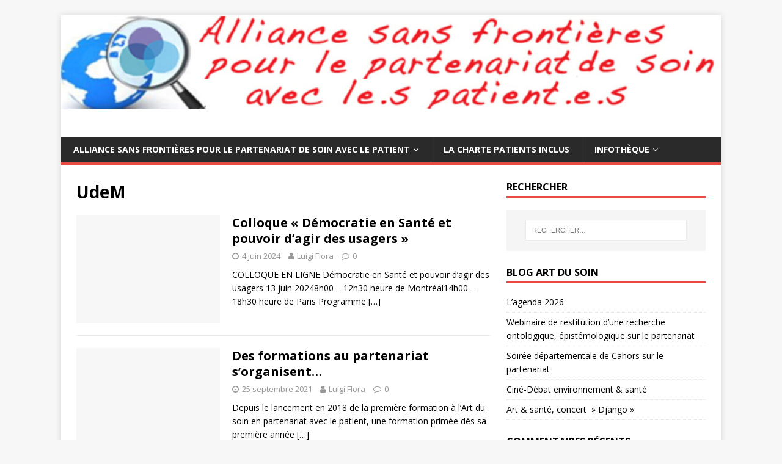

--- FILE ---
content_type: text/html; charset=UTF-8
request_url: https://univercitedusoin.eu/tag/udem/
body_size: 10281
content:
<!DOCTYPE html>
<html class="no-js" lang="fr-FR">
<head>
<meta charset="UTF-8">
<meta name="viewport" content="width=device-width, initial-scale=1.0">
<link rel="profile" href="http://gmpg.org/xfn/11" />
<title>UdeM Archives -</title>
<meta name='robots' content='max-image-preview:large' />

<!-- This site is optimized with the Yoast SEO plugin v12.9.1 - https://yoast.com/wordpress/plugins/seo/ -->
<meta name="robots" content="max-snippet:-1, max-image-preview:large, max-video-preview:-1"/>
<link rel="canonical" href="https://univercitedusoin.eu/tag/udem/" />
<script type='application/ld+json' class='yoast-schema-graph yoast-schema-graph--main'>{"@context":"https://schema.org","@graph":[{"@type":"Organization","@id":"https://univercitedusoin.eu/#organization","name":"CI3P","url":"https://univercitedusoin.eu/","sameAs":["https://www.facebook.com/marc.pons.58?epa=SEARCH_BOX"],"logo":{"@type":"ImageObject","@id":"https://univercitedusoin.eu/#logo","url":"https://univercitedusoin.eu/wp-content/uploads/2020/05/image-soignant-3.png","width":131,"height":88,"caption":"CI3P"},"image":{"@id":"https://univercitedusoin.eu/#logo"}},{"@type":"WebSite","@id":"https://univercitedusoin.eu/#website","url":"https://univercitedusoin.eu/","name":"ART-DU-SOIN","publisher":{"@id":"https://univercitedusoin.eu/#organization"},"potentialAction":{"@type":"SearchAction","target":"https://univercitedusoin.eu/?s={search_term_string}","query-input":"required name=search_term_string"}},{"@type":"CollectionPage","@id":"https://univercitedusoin.eu/tag/udem/#webpage","url":"https://univercitedusoin.eu/tag/udem/","inLanguage":"fr-FR","name":"UdeM Archives -","isPartOf":{"@id":"https://univercitedusoin.eu/#website"}}]}</script>
<!-- / Yoast SEO plugin. -->

<link rel='dns-prefetch' href='//fonts.googleapis.com' />
<link rel="alternate" type="application/rss+xml" title=" &raquo; Flux" href="https://univercitedusoin.eu/feed/" />
<link rel="alternate" type="application/rss+xml" title=" &raquo; Flux des commentaires" href="https://univercitedusoin.eu/comments/feed/" />
<link rel="alternate" type="application/rss+xml" title=" &raquo; Flux de l’étiquette UdeM" href="https://univercitedusoin.eu/tag/udem/feed/" />
<script type="text/javascript">
window._wpemojiSettings = {"baseUrl":"https:\/\/s.w.org\/images\/core\/emoji\/14.0.0\/72x72\/","ext":".png","svgUrl":"https:\/\/s.w.org\/images\/core\/emoji\/14.0.0\/svg\/","svgExt":".svg","source":{"concatemoji":"https:\/\/univercitedusoin.eu\/wp-includes\/js\/wp-emoji-release.min.js?ver=6.2.8"}};
/*! This file is auto-generated */
!function(e,a,t){var n,r,o,i=a.createElement("canvas"),p=i.getContext&&i.getContext("2d");function s(e,t){p.clearRect(0,0,i.width,i.height),p.fillText(e,0,0);e=i.toDataURL();return p.clearRect(0,0,i.width,i.height),p.fillText(t,0,0),e===i.toDataURL()}function c(e){var t=a.createElement("script");t.src=e,t.defer=t.type="text/javascript",a.getElementsByTagName("head")[0].appendChild(t)}for(o=Array("flag","emoji"),t.supports={everything:!0,everythingExceptFlag:!0},r=0;r<o.length;r++)t.supports[o[r]]=function(e){if(p&&p.fillText)switch(p.textBaseline="top",p.font="600 32px Arial",e){case"flag":return s("\ud83c\udff3\ufe0f\u200d\u26a7\ufe0f","\ud83c\udff3\ufe0f\u200b\u26a7\ufe0f")?!1:!s("\ud83c\uddfa\ud83c\uddf3","\ud83c\uddfa\u200b\ud83c\uddf3")&&!s("\ud83c\udff4\udb40\udc67\udb40\udc62\udb40\udc65\udb40\udc6e\udb40\udc67\udb40\udc7f","\ud83c\udff4\u200b\udb40\udc67\u200b\udb40\udc62\u200b\udb40\udc65\u200b\udb40\udc6e\u200b\udb40\udc67\u200b\udb40\udc7f");case"emoji":return!s("\ud83e\udef1\ud83c\udffb\u200d\ud83e\udef2\ud83c\udfff","\ud83e\udef1\ud83c\udffb\u200b\ud83e\udef2\ud83c\udfff")}return!1}(o[r]),t.supports.everything=t.supports.everything&&t.supports[o[r]],"flag"!==o[r]&&(t.supports.everythingExceptFlag=t.supports.everythingExceptFlag&&t.supports[o[r]]);t.supports.everythingExceptFlag=t.supports.everythingExceptFlag&&!t.supports.flag,t.DOMReady=!1,t.readyCallback=function(){t.DOMReady=!0},t.supports.everything||(n=function(){t.readyCallback()},a.addEventListener?(a.addEventListener("DOMContentLoaded",n,!1),e.addEventListener("load",n,!1)):(e.attachEvent("onload",n),a.attachEvent("onreadystatechange",function(){"complete"===a.readyState&&t.readyCallback()})),(e=t.source||{}).concatemoji?c(e.concatemoji):e.wpemoji&&e.twemoji&&(c(e.twemoji),c(e.wpemoji)))}(window,document,window._wpemojiSettings);
</script>
<style type="text/css">
img.wp-smiley,
img.emoji {
	display: inline !important;
	border: none !important;
	box-shadow: none !important;
	height: 1em !important;
	width: 1em !important;
	margin: 0 0.07em !important;
	vertical-align: -0.1em !important;
	background: none !important;
	padding: 0 !important;
}
</style>
	<link rel='stylesheet' id='wp-block-library-css' href='https://univercitedusoin.eu/wp-includes/css/dist/block-library/style.min.css?ver=6.2.8' type='text/css' media='all' />
<link rel='stylesheet' id='classic-theme-styles-css' href='https://univercitedusoin.eu/wp-includes/css/classic-themes.min.css?ver=6.2.8' type='text/css' media='all' />
<style id='global-styles-inline-css' type='text/css'>
body{--wp--preset--color--black: #000000;--wp--preset--color--cyan-bluish-gray: #abb8c3;--wp--preset--color--white: #ffffff;--wp--preset--color--pale-pink: #f78da7;--wp--preset--color--vivid-red: #cf2e2e;--wp--preset--color--luminous-vivid-orange: #ff6900;--wp--preset--color--luminous-vivid-amber: #fcb900;--wp--preset--color--light-green-cyan: #7bdcb5;--wp--preset--color--vivid-green-cyan: #00d084;--wp--preset--color--pale-cyan-blue: #8ed1fc;--wp--preset--color--vivid-cyan-blue: #0693e3;--wp--preset--color--vivid-purple: #9b51e0;--wp--preset--gradient--vivid-cyan-blue-to-vivid-purple: linear-gradient(135deg,rgba(6,147,227,1) 0%,rgb(155,81,224) 100%);--wp--preset--gradient--light-green-cyan-to-vivid-green-cyan: linear-gradient(135deg,rgb(122,220,180) 0%,rgb(0,208,130) 100%);--wp--preset--gradient--luminous-vivid-amber-to-luminous-vivid-orange: linear-gradient(135deg,rgba(252,185,0,1) 0%,rgba(255,105,0,1) 100%);--wp--preset--gradient--luminous-vivid-orange-to-vivid-red: linear-gradient(135deg,rgba(255,105,0,1) 0%,rgb(207,46,46) 100%);--wp--preset--gradient--very-light-gray-to-cyan-bluish-gray: linear-gradient(135deg,rgb(238,238,238) 0%,rgb(169,184,195) 100%);--wp--preset--gradient--cool-to-warm-spectrum: linear-gradient(135deg,rgb(74,234,220) 0%,rgb(151,120,209) 20%,rgb(207,42,186) 40%,rgb(238,44,130) 60%,rgb(251,105,98) 80%,rgb(254,248,76) 100%);--wp--preset--gradient--blush-light-purple: linear-gradient(135deg,rgb(255,206,236) 0%,rgb(152,150,240) 100%);--wp--preset--gradient--blush-bordeaux: linear-gradient(135deg,rgb(254,205,165) 0%,rgb(254,45,45) 50%,rgb(107,0,62) 100%);--wp--preset--gradient--luminous-dusk: linear-gradient(135deg,rgb(255,203,112) 0%,rgb(199,81,192) 50%,rgb(65,88,208) 100%);--wp--preset--gradient--pale-ocean: linear-gradient(135deg,rgb(255,245,203) 0%,rgb(182,227,212) 50%,rgb(51,167,181) 100%);--wp--preset--gradient--electric-grass: linear-gradient(135deg,rgb(202,248,128) 0%,rgb(113,206,126) 100%);--wp--preset--gradient--midnight: linear-gradient(135deg,rgb(2,3,129) 0%,rgb(40,116,252) 100%);--wp--preset--duotone--dark-grayscale: url('#wp-duotone-dark-grayscale');--wp--preset--duotone--grayscale: url('#wp-duotone-grayscale');--wp--preset--duotone--purple-yellow: url('#wp-duotone-purple-yellow');--wp--preset--duotone--blue-red: url('#wp-duotone-blue-red');--wp--preset--duotone--midnight: url('#wp-duotone-midnight');--wp--preset--duotone--magenta-yellow: url('#wp-duotone-magenta-yellow');--wp--preset--duotone--purple-green: url('#wp-duotone-purple-green');--wp--preset--duotone--blue-orange: url('#wp-duotone-blue-orange');--wp--preset--font-size--small: 13px;--wp--preset--font-size--medium: 20px;--wp--preset--font-size--large: 36px;--wp--preset--font-size--x-large: 42px;--wp--preset--spacing--20: 0.44rem;--wp--preset--spacing--30: 0.67rem;--wp--preset--spacing--40: 1rem;--wp--preset--spacing--50: 1.5rem;--wp--preset--spacing--60: 2.25rem;--wp--preset--spacing--70: 3.38rem;--wp--preset--spacing--80: 5.06rem;--wp--preset--shadow--natural: 6px 6px 9px rgba(0, 0, 0, 0.2);--wp--preset--shadow--deep: 12px 12px 50px rgba(0, 0, 0, 0.4);--wp--preset--shadow--sharp: 6px 6px 0px rgba(0, 0, 0, 0.2);--wp--preset--shadow--outlined: 6px 6px 0px -3px rgba(255, 255, 255, 1), 6px 6px rgba(0, 0, 0, 1);--wp--preset--shadow--crisp: 6px 6px 0px rgba(0, 0, 0, 1);}:where(.is-layout-flex){gap: 0.5em;}body .is-layout-flow > .alignleft{float: left;margin-inline-start: 0;margin-inline-end: 2em;}body .is-layout-flow > .alignright{float: right;margin-inline-start: 2em;margin-inline-end: 0;}body .is-layout-flow > .aligncenter{margin-left: auto !important;margin-right: auto !important;}body .is-layout-constrained > .alignleft{float: left;margin-inline-start: 0;margin-inline-end: 2em;}body .is-layout-constrained > .alignright{float: right;margin-inline-start: 2em;margin-inline-end: 0;}body .is-layout-constrained > .aligncenter{margin-left: auto !important;margin-right: auto !important;}body .is-layout-constrained > :where(:not(.alignleft):not(.alignright):not(.alignfull)){max-width: var(--wp--style--global--content-size);margin-left: auto !important;margin-right: auto !important;}body .is-layout-constrained > .alignwide{max-width: var(--wp--style--global--wide-size);}body .is-layout-flex{display: flex;}body .is-layout-flex{flex-wrap: wrap;align-items: center;}body .is-layout-flex > *{margin: 0;}:where(.wp-block-columns.is-layout-flex){gap: 2em;}.has-black-color{color: var(--wp--preset--color--black) !important;}.has-cyan-bluish-gray-color{color: var(--wp--preset--color--cyan-bluish-gray) !important;}.has-white-color{color: var(--wp--preset--color--white) !important;}.has-pale-pink-color{color: var(--wp--preset--color--pale-pink) !important;}.has-vivid-red-color{color: var(--wp--preset--color--vivid-red) !important;}.has-luminous-vivid-orange-color{color: var(--wp--preset--color--luminous-vivid-orange) !important;}.has-luminous-vivid-amber-color{color: var(--wp--preset--color--luminous-vivid-amber) !important;}.has-light-green-cyan-color{color: var(--wp--preset--color--light-green-cyan) !important;}.has-vivid-green-cyan-color{color: var(--wp--preset--color--vivid-green-cyan) !important;}.has-pale-cyan-blue-color{color: var(--wp--preset--color--pale-cyan-blue) !important;}.has-vivid-cyan-blue-color{color: var(--wp--preset--color--vivid-cyan-blue) !important;}.has-vivid-purple-color{color: var(--wp--preset--color--vivid-purple) !important;}.has-black-background-color{background-color: var(--wp--preset--color--black) !important;}.has-cyan-bluish-gray-background-color{background-color: var(--wp--preset--color--cyan-bluish-gray) !important;}.has-white-background-color{background-color: var(--wp--preset--color--white) !important;}.has-pale-pink-background-color{background-color: var(--wp--preset--color--pale-pink) !important;}.has-vivid-red-background-color{background-color: var(--wp--preset--color--vivid-red) !important;}.has-luminous-vivid-orange-background-color{background-color: var(--wp--preset--color--luminous-vivid-orange) !important;}.has-luminous-vivid-amber-background-color{background-color: var(--wp--preset--color--luminous-vivid-amber) !important;}.has-light-green-cyan-background-color{background-color: var(--wp--preset--color--light-green-cyan) !important;}.has-vivid-green-cyan-background-color{background-color: var(--wp--preset--color--vivid-green-cyan) !important;}.has-pale-cyan-blue-background-color{background-color: var(--wp--preset--color--pale-cyan-blue) !important;}.has-vivid-cyan-blue-background-color{background-color: var(--wp--preset--color--vivid-cyan-blue) !important;}.has-vivid-purple-background-color{background-color: var(--wp--preset--color--vivid-purple) !important;}.has-black-border-color{border-color: var(--wp--preset--color--black) !important;}.has-cyan-bluish-gray-border-color{border-color: var(--wp--preset--color--cyan-bluish-gray) !important;}.has-white-border-color{border-color: var(--wp--preset--color--white) !important;}.has-pale-pink-border-color{border-color: var(--wp--preset--color--pale-pink) !important;}.has-vivid-red-border-color{border-color: var(--wp--preset--color--vivid-red) !important;}.has-luminous-vivid-orange-border-color{border-color: var(--wp--preset--color--luminous-vivid-orange) !important;}.has-luminous-vivid-amber-border-color{border-color: var(--wp--preset--color--luminous-vivid-amber) !important;}.has-light-green-cyan-border-color{border-color: var(--wp--preset--color--light-green-cyan) !important;}.has-vivid-green-cyan-border-color{border-color: var(--wp--preset--color--vivid-green-cyan) !important;}.has-pale-cyan-blue-border-color{border-color: var(--wp--preset--color--pale-cyan-blue) !important;}.has-vivid-cyan-blue-border-color{border-color: var(--wp--preset--color--vivid-cyan-blue) !important;}.has-vivid-purple-border-color{border-color: var(--wp--preset--color--vivid-purple) !important;}.has-vivid-cyan-blue-to-vivid-purple-gradient-background{background: var(--wp--preset--gradient--vivid-cyan-blue-to-vivid-purple) !important;}.has-light-green-cyan-to-vivid-green-cyan-gradient-background{background: var(--wp--preset--gradient--light-green-cyan-to-vivid-green-cyan) !important;}.has-luminous-vivid-amber-to-luminous-vivid-orange-gradient-background{background: var(--wp--preset--gradient--luminous-vivid-amber-to-luminous-vivid-orange) !important;}.has-luminous-vivid-orange-to-vivid-red-gradient-background{background: var(--wp--preset--gradient--luminous-vivid-orange-to-vivid-red) !important;}.has-very-light-gray-to-cyan-bluish-gray-gradient-background{background: var(--wp--preset--gradient--very-light-gray-to-cyan-bluish-gray) !important;}.has-cool-to-warm-spectrum-gradient-background{background: var(--wp--preset--gradient--cool-to-warm-spectrum) !important;}.has-blush-light-purple-gradient-background{background: var(--wp--preset--gradient--blush-light-purple) !important;}.has-blush-bordeaux-gradient-background{background: var(--wp--preset--gradient--blush-bordeaux) !important;}.has-luminous-dusk-gradient-background{background: var(--wp--preset--gradient--luminous-dusk) !important;}.has-pale-ocean-gradient-background{background: var(--wp--preset--gradient--pale-ocean) !important;}.has-electric-grass-gradient-background{background: var(--wp--preset--gradient--electric-grass) !important;}.has-midnight-gradient-background{background: var(--wp--preset--gradient--midnight) !important;}.has-small-font-size{font-size: var(--wp--preset--font-size--small) !important;}.has-medium-font-size{font-size: var(--wp--preset--font-size--medium) !important;}.has-large-font-size{font-size: var(--wp--preset--font-size--large) !important;}.has-x-large-font-size{font-size: var(--wp--preset--font-size--x-large) !important;}
.wp-block-navigation a:where(:not(.wp-element-button)){color: inherit;}
:where(.wp-block-columns.is-layout-flex){gap: 2em;}
.wp-block-pullquote{font-size: 1.5em;line-height: 1.6;}
</style>
<link rel='stylesheet' id='mh-google-fonts-css' href='https://fonts.googleapis.com/css?family=Open+Sans:400,400italic,700,600' type='text/css' media='all' />
<link rel='stylesheet' id='mh-magazine-lite-css' href='https://univercitedusoin.eu/wp-content/themes/mh-magazine-lite/style.css?ver=2.9.2' type='text/css' media='all' />
<link rel='stylesheet' id='mh-font-awesome-css' href='https://univercitedusoin.eu/wp-content/themes/mh-magazine-lite/includes/font-awesome.min.css' type='text/css' media='all' />
<script type='text/javascript' src='https://univercitedusoin.eu/wp-includes/js/jquery/jquery.min.js?ver=3.6.4' id='jquery-core-js'></script>
<script type='text/javascript' src='https://univercitedusoin.eu/wp-includes/js/jquery/jquery-migrate.min.js?ver=3.4.0' id='jquery-migrate-js'></script>
<script type='text/javascript' src='https://univercitedusoin.eu/wp-content/plugins/captcha-bank/assets/global/plugins/custom/js/front-end-script.js?ver=6.2.8' id='captcha-bank-front-end-script.js-js'></script>
<script type='text/javascript' src='https://univercitedusoin.eu/wp-content/themes/mh-magazine-lite/js/scripts.js?ver=2.9.2' id='mh-scripts-js'></script>
<link rel="https://api.w.org/" href="https://univercitedusoin.eu/wp-json/" /><link rel="alternate" type="application/json" href="https://univercitedusoin.eu/wp-json/wp/v2/tags/290" /><link rel="EditURI" type="application/rsd+xml" title="RSD" href="https://univercitedusoin.eu/xmlrpc.php?rsd" />
<link rel="wlwmanifest" type="application/wlwmanifest+xml" href="https://univercitedusoin.eu/wp-includes/wlwmanifest.xml" />
<meta name="generator" content="WordPress 6.2.8" />
<!--[if lt IE 9]>
<script src="https://univercitedusoin.eu/wp-content/themes/mh-magazine-lite/js/css3-mediaqueries.js"></script>
<![endif]-->
<style type="text/css">.recentcomments a{display:inline !important;padding:0 !important;margin:0 !important;}</style><link rel="icon" href="https://univercitedusoin.eu/wp-content/uploads/2020/04/cropped-LOGOUniverCiteDuSoin_rubrique_11042020-copie-1-32x32.png" sizes="32x32" />
<link rel="icon" href="https://univercitedusoin.eu/wp-content/uploads/2020/04/cropped-LOGOUniverCiteDuSoin_rubrique_11042020-copie-1-192x192.png" sizes="192x192" />
<link rel="apple-touch-icon" href="https://univercitedusoin.eu/wp-content/uploads/2020/04/cropped-LOGOUniverCiteDuSoin_rubrique_11042020-copie-1-180x180.png" />
<meta name="msapplication-TileImage" content="https://univercitedusoin.eu/wp-content/uploads/2020/04/cropped-LOGOUniverCiteDuSoin_rubrique_11042020-copie-1-270x270.png" />
</head>
<body id="mh-mobile" class="archive tag tag-udem tag-290 mh-right-sb" itemscope="itemscope" itemtype="https://schema.org/WebPage">
<svg xmlns="http://www.w3.org/2000/svg" viewBox="0 0 0 0" width="0" height="0" focusable="false" role="none" style="visibility: hidden; position: absolute; left: -9999px; overflow: hidden;" ><defs><filter id="wp-duotone-dark-grayscale"><feColorMatrix color-interpolation-filters="sRGB" type="matrix" values=" .299 .587 .114 0 0 .299 .587 .114 0 0 .299 .587 .114 0 0 .299 .587 .114 0 0 " /><feComponentTransfer color-interpolation-filters="sRGB" ><feFuncR type="table" tableValues="0 0.49803921568627" /><feFuncG type="table" tableValues="0 0.49803921568627" /><feFuncB type="table" tableValues="0 0.49803921568627" /><feFuncA type="table" tableValues="1 1" /></feComponentTransfer><feComposite in2="SourceGraphic" operator="in" /></filter></defs></svg><svg xmlns="http://www.w3.org/2000/svg" viewBox="0 0 0 0" width="0" height="0" focusable="false" role="none" style="visibility: hidden; position: absolute; left: -9999px; overflow: hidden;" ><defs><filter id="wp-duotone-grayscale"><feColorMatrix color-interpolation-filters="sRGB" type="matrix" values=" .299 .587 .114 0 0 .299 .587 .114 0 0 .299 .587 .114 0 0 .299 .587 .114 0 0 " /><feComponentTransfer color-interpolation-filters="sRGB" ><feFuncR type="table" tableValues="0 1" /><feFuncG type="table" tableValues="0 1" /><feFuncB type="table" tableValues="0 1" /><feFuncA type="table" tableValues="1 1" /></feComponentTransfer><feComposite in2="SourceGraphic" operator="in" /></filter></defs></svg><svg xmlns="http://www.w3.org/2000/svg" viewBox="0 0 0 0" width="0" height="0" focusable="false" role="none" style="visibility: hidden; position: absolute; left: -9999px; overflow: hidden;" ><defs><filter id="wp-duotone-purple-yellow"><feColorMatrix color-interpolation-filters="sRGB" type="matrix" values=" .299 .587 .114 0 0 .299 .587 .114 0 0 .299 .587 .114 0 0 .299 .587 .114 0 0 " /><feComponentTransfer color-interpolation-filters="sRGB" ><feFuncR type="table" tableValues="0.54901960784314 0.98823529411765" /><feFuncG type="table" tableValues="0 1" /><feFuncB type="table" tableValues="0.71764705882353 0.25490196078431" /><feFuncA type="table" tableValues="1 1" /></feComponentTransfer><feComposite in2="SourceGraphic" operator="in" /></filter></defs></svg><svg xmlns="http://www.w3.org/2000/svg" viewBox="0 0 0 0" width="0" height="0" focusable="false" role="none" style="visibility: hidden; position: absolute; left: -9999px; overflow: hidden;" ><defs><filter id="wp-duotone-blue-red"><feColorMatrix color-interpolation-filters="sRGB" type="matrix" values=" .299 .587 .114 0 0 .299 .587 .114 0 0 .299 .587 .114 0 0 .299 .587 .114 0 0 " /><feComponentTransfer color-interpolation-filters="sRGB" ><feFuncR type="table" tableValues="0 1" /><feFuncG type="table" tableValues="0 0.27843137254902" /><feFuncB type="table" tableValues="0.5921568627451 0.27843137254902" /><feFuncA type="table" tableValues="1 1" /></feComponentTransfer><feComposite in2="SourceGraphic" operator="in" /></filter></defs></svg><svg xmlns="http://www.w3.org/2000/svg" viewBox="0 0 0 0" width="0" height="0" focusable="false" role="none" style="visibility: hidden; position: absolute; left: -9999px; overflow: hidden;" ><defs><filter id="wp-duotone-midnight"><feColorMatrix color-interpolation-filters="sRGB" type="matrix" values=" .299 .587 .114 0 0 .299 .587 .114 0 0 .299 .587 .114 0 0 .299 .587 .114 0 0 " /><feComponentTransfer color-interpolation-filters="sRGB" ><feFuncR type="table" tableValues="0 0" /><feFuncG type="table" tableValues="0 0.64705882352941" /><feFuncB type="table" tableValues="0 1" /><feFuncA type="table" tableValues="1 1" /></feComponentTransfer><feComposite in2="SourceGraphic" operator="in" /></filter></defs></svg><svg xmlns="http://www.w3.org/2000/svg" viewBox="0 0 0 0" width="0" height="0" focusable="false" role="none" style="visibility: hidden; position: absolute; left: -9999px; overflow: hidden;" ><defs><filter id="wp-duotone-magenta-yellow"><feColorMatrix color-interpolation-filters="sRGB" type="matrix" values=" .299 .587 .114 0 0 .299 .587 .114 0 0 .299 .587 .114 0 0 .299 .587 .114 0 0 " /><feComponentTransfer color-interpolation-filters="sRGB" ><feFuncR type="table" tableValues="0.78039215686275 1" /><feFuncG type="table" tableValues="0 0.94901960784314" /><feFuncB type="table" tableValues="0.35294117647059 0.47058823529412" /><feFuncA type="table" tableValues="1 1" /></feComponentTransfer><feComposite in2="SourceGraphic" operator="in" /></filter></defs></svg><svg xmlns="http://www.w3.org/2000/svg" viewBox="0 0 0 0" width="0" height="0" focusable="false" role="none" style="visibility: hidden; position: absolute; left: -9999px; overflow: hidden;" ><defs><filter id="wp-duotone-purple-green"><feColorMatrix color-interpolation-filters="sRGB" type="matrix" values=" .299 .587 .114 0 0 .299 .587 .114 0 0 .299 .587 .114 0 0 .299 .587 .114 0 0 " /><feComponentTransfer color-interpolation-filters="sRGB" ><feFuncR type="table" tableValues="0.65098039215686 0.40392156862745" /><feFuncG type="table" tableValues="0 1" /><feFuncB type="table" tableValues="0.44705882352941 0.4" /><feFuncA type="table" tableValues="1 1" /></feComponentTransfer><feComposite in2="SourceGraphic" operator="in" /></filter></defs></svg><svg xmlns="http://www.w3.org/2000/svg" viewBox="0 0 0 0" width="0" height="0" focusable="false" role="none" style="visibility: hidden; position: absolute; left: -9999px; overflow: hidden;" ><defs><filter id="wp-duotone-blue-orange"><feColorMatrix color-interpolation-filters="sRGB" type="matrix" values=" .299 .587 .114 0 0 .299 .587 .114 0 0 .299 .587 .114 0 0 .299 .587 .114 0 0 " /><feComponentTransfer color-interpolation-filters="sRGB" ><feFuncR type="table" tableValues="0.098039215686275 1" /><feFuncG type="table" tableValues="0 0.66274509803922" /><feFuncB type="table" tableValues="0.84705882352941 0.41960784313725" /><feFuncA type="table" tableValues="1 1" /></feComponentTransfer><feComposite in2="SourceGraphic" operator="in" /></filter></defs></svg><div class="mh-container mh-container-outer">
<div class="mh-header-mobile-nav mh-clearfix"></div>
<header class="mh-header" itemscope="itemscope" itemtype="https://schema.org/WPHeader">
	<div class="mh-container mh-container-inner mh-row mh-clearfix">
		<div class="mh-custom-header mh-clearfix">
<a class="mh-header-image-link" href="https://univercitedusoin.eu/" title="" rel="home">
<img class="mh-header-image" src="https://univercitedusoin.eu/wp-content/uploads/2023/05/cropped-cropped-Bandeau_AllianceSansFrontieres_2023-6-1.jpg" height="214" width="1500" alt="" />
</a>
<div class="mh-site-identity">
<div class="mh-site-logo" role="banner" itemscope="itemscope" itemtype="https://schema.org/Brand">
<div class="mh-header-text">
<a class="mh-header-text-link" href="https://univercitedusoin.eu/" title="" rel="home">
</a>
</div>
</div>
</div>
</div>
	</div>
	<div class="mh-main-nav-wrap">
		<nav class="mh-navigation mh-main-nav mh-container mh-container-inner mh-clearfix" itemscope="itemscope" itemtype="https://schema.org/SiteNavigationElement">
			<div class="menu-alliance-container"><ul id="menu-alliance" class="menu"><li id="menu-item-1727" class="menu-item menu-item-type-taxonomy menu-item-object-category menu-item-has-children menu-item-1727"><a href="https://univercitedusoin.eu/category/alliance-sans-frontieres-pour-le-partenariat-de-soin-avec-le-patient/">Alliance sans frontières pour le partenariat de soin avec le patient</a>
<ul class="sub-menu">
	<li id="menu-item-2207" class="menu-item menu-item-type-post_type menu-item-object-post menu-item-2207"><a href="https://univercitedusoin.eu/lagenda-2022/">L&rsquo;agenda 2026</a></li>
	<li id="menu-item-1735" class="menu-item menu-item-type-post_type menu-item-object-post menu-item-1735"><a href="https://univercitedusoin.eu/le-repertoire-des-membres-et-equipes-de-lalliance-sans-frontieres-pour-le-partenariat-de-soin-avec-le-patient/">Le répertoire des membres et équipes de l&rsquo;alliance sans frontières pour le partenariat de soin avec le patient</a></li>
	<li id="menu-item-2755" class="menu-item menu-item-type-post_type menu-item-object-post menu-item-has-children menu-item-2755"><a href="https://univercitedusoin.eu/fiches-methodologiques/">Fiches méthodologiques</a>
	<ul class="sub-menu">
		<li id="menu-item-2758" class="menu-item menu-item-type-post_type menu-item-object-post menu-item-2758"><a href="https://univercitedusoin.eu/fiche-methodologie-du-ci3p-dimplication-de-patients-partenaire/">Fiche méthodologique du CI3P</a></li>
		<li id="menu-item-2757" class="menu-item menu-item-type-post_type menu-item-object-post menu-item-2757"><a href="https://univercitedusoin.eu/fiche-methodologique-de-la-mmc/">Fiche méthodologique de la MMC</a></li>
		<li id="menu-item-2756" class="menu-item menu-item-type-post_type menu-item-object-post menu-item-2756"><a href="https://univercitedusoin.eu/fiche-methodologique-du-cn2r/">Fiche méthodologique du Cn2r</a></li>
		<li id="menu-item-4057" class="menu-item menu-item-type-post_type menu-item-object-post menu-item-4057"><a href="https://univercitedusoin.eu/fiche-methodologique-du-dermg/">Fiche méthodologique du DERMG</a></li>
		<li id="menu-item-4072" class="menu-item menu-item-type-post_type menu-item-object-post menu-item-4072"><a href="https://univercitedusoin.eu/fiche-methodologique-de-retines/">Fiche méthodologique de RETInES</a></li>
		<li id="menu-item-4047" class="menu-item menu-item-type-post_type menu-item-object-post menu-item-4047"><a href="https://univercitedusoin.eu/fiche-methodologique-de-cherpa/">Fiche méthodologique de CHERPA</a></li>
	</ul>
</li>
	<li id="menu-item-4412" class="menu-item menu-item-type-post_type menu-item-object-post menu-item-4412"><a href="https://univercitedusoin.eu/contact/">CONTACT</a></li>
	<li id="menu-item-1729" class="menu-item menu-item-type-taxonomy menu-item-object-category menu-item-1729"><a href="https://univercitedusoin.eu/category/initiatives-covid-19/">Initiatives Covid-19</a></li>
</ul>
</li>
<li id="menu-item-1885" class="menu-item menu-item-type-post_type menu-item-object-post menu-item-1885"><a href="https://univercitedusoin.eu/lalliance-respecte-la-charte-patients-inclus/">La charte patients inclus</a></li>
<li id="menu-item-1728" class="menu-item menu-item-type-taxonomy menu-item-object-category menu-item-has-children menu-item-1728"><a href="https://univercitedusoin.eu/category/infotheque/">Infothèque</a>
<ul class="sub-menu">
	<li id="menu-item-3803" class="menu-item menu-item-type-post_type menu-item-object-post menu-item-3803"><a href="https://univercitedusoin.eu/bibliographie-2/">Bibliographie</a></li>
	<li id="menu-item-1732" class="menu-item menu-item-type-taxonomy menu-item-object-category menu-item-1732"><a href="https://univercitedusoin.eu/category/infotheque/videotheque-en-ligne/">Vidéothèque en ligne</a></li>
</ul>
</li>
</ul></div>		</nav>
	</div>
</header><div class="mh-wrapper mh-clearfix">
	<div id="main-content" class="mh-loop mh-content" role="main">			<header class="page-header"><h1 class="page-title">UdeM</h1>			</header><article class="mh-loop-item mh-clearfix post-4306 post type-post status-publish format-standard hentry category-alliance-sans-frontieres-pour-le-partenariat-de-soin-avec-le-patient tag-ap-hp tag-ceppp tag-cirnef tag-cnam tag-esce tag-has tag-hcl tag-ihu-imagine tag-lem tag-lirsa tag-udem tag-uqam">
	<figure class="mh-loop-thumb">
		<a href="https://univercitedusoin.eu/colloque-democratie-en-sante-et-pouvoir-dagir-des-usagers/"><img class="mh-image-placeholder" src="https://univercitedusoin.eu/wp-content/themes/mh-magazine-lite/images/placeholder-medium.png" alt="Aucune image" />		</a>
	</figure>
	<div class="mh-loop-content mh-clearfix">
		<header class="mh-loop-header">
			<h3 class="entry-title mh-loop-title">
				<a href="https://univercitedusoin.eu/colloque-democratie-en-sante-et-pouvoir-dagir-des-usagers/" rel="bookmark">
					Colloque « Démocratie en Santé et pouvoir d’agir des usagers »				</a>
			</h3>
			<div class="mh-meta mh-loop-meta">
				<span class="mh-meta-date updated"><i class="fa fa-clock-o"></i>4 juin 2024</span>
<span class="mh-meta-author author vcard"><i class="fa fa-user"></i><a class="fn" href="https://univercitedusoin.eu/author/admin/">Luigi Flora</a></span>
<span class="mh-meta-comments"><i class="fa fa-comment-o"></i><a class="mh-comment-count-link" href="https://univercitedusoin.eu/colloque-democratie-en-sante-et-pouvoir-dagir-des-usagers/#mh-comments">0</a></span>
			</div>
		</header>
		<div class="mh-loop-excerpt">
			<div class="mh-excerpt"><p>COLLOQUE EN LIGNE Démocratie en Santé et pouvoir d’agir des usagers 13 juin 20248h00 – 12h30 heure de Montréal14h00 – 18h30 heure de Paris Programme <a class="mh-excerpt-more" href="https://univercitedusoin.eu/colloque-democratie-en-sante-et-pouvoir-dagir-des-usagers/" title="Colloque « Démocratie en Santé et pouvoir d’agir des usagers »">[&#8230;]</a></p>
</div>		</div>
	</div>
</article><article class="mh-loop-item mh-clearfix post-1990 post type-post status-publish format-standard hentry category-alliance-sans-frontieres-pour-le-partenariat-de-soin-avec-le-patient tag-bureau-de-lethique-clinique tag-caps-bretagne tag-ci3p tag-dcpp tag-diu tag-du tag-la-fabrique-creative-de-sante tag-maison-de-la-medecine-et-de-la-culture tag-maitrise-de-recherche tag-master tag-mmc tag-option tag-partenariat-de-soin tag-partenariat-patient tag-partnerships tag-patient-partenaire tag-patients-partenaires tag-savoirs-patients tag-udem tag-utep-nancy">
	<figure class="mh-loop-thumb">
		<a href="https://univercitedusoin.eu/des-formations-au-partenariat-sorganisent/"><img class="mh-image-placeholder" src="https://univercitedusoin.eu/wp-content/themes/mh-magazine-lite/images/placeholder-medium.png" alt="Aucune image" />		</a>
	</figure>
	<div class="mh-loop-content mh-clearfix">
		<header class="mh-loop-header">
			<h3 class="entry-title mh-loop-title">
				<a href="https://univercitedusoin.eu/des-formations-au-partenariat-sorganisent/" rel="bookmark">
					Des formations au partenariat s&rsquo;organisent…				</a>
			</h3>
			<div class="mh-meta mh-loop-meta">
				<span class="mh-meta-date updated"><i class="fa fa-clock-o"></i>25 septembre 2021</span>
<span class="mh-meta-author author vcard"><i class="fa fa-user"></i><a class="fn" href="https://univercitedusoin.eu/author/admin/">Luigi Flora</a></span>
<span class="mh-meta-comments"><i class="fa fa-comment-o"></i><a class="mh-comment-count-link" href="https://univercitedusoin.eu/des-formations-au-partenariat-sorganisent/#mh-comments">0</a></span>
			</div>
		</header>
		<div class="mh-loop-excerpt">
			<div class="mh-excerpt"><p>Depuis le lancement en 2018 de la première formation à l&rsquo;Art du soin en partenariat avec le patient, une formation primée dès sa première année <a class="mh-excerpt-more" href="https://univercitedusoin.eu/des-formations-au-partenariat-sorganisent/" title="Des formations au partenariat s&rsquo;organisent…">[&#8230;]</a></p>
</div>		</div>
	</div>
</article><article class="mh-loop-item mh-clearfix post-1966 post type-post status-publish format-standard hentry category-initiatives-covid-19 tag-covid-19 tag-crchum tag-pandemie tag-partenaire-de-recherche tag-partenariat-patient tag-partnerships tag-patient-chercheur tag-patient-cochercheur tag-receveur-de-greffe tag-science-quebec tag-sylvain-bedard tag-udem tag-universite-de-montreal">
	<figure class="mh-loop-thumb">
		<a href="https://univercitedusoin.eu/de-patient-a-partenaire-de-recherche-au-quebec/"><img class="mh-image-placeholder" src="https://univercitedusoin.eu/wp-content/themes/mh-magazine-lite/images/placeholder-medium.png" alt="Aucune image" />		</a>
	</figure>
	<div class="mh-loop-content mh-clearfix">
		<header class="mh-loop-header">
			<h3 class="entry-title mh-loop-title">
				<a href="https://univercitedusoin.eu/de-patient-a-partenaire-de-recherche-au-quebec/" rel="bookmark">
					De patient à partenaire de recherche… Au Québec				</a>
			</h3>
			<div class="mh-meta mh-loop-meta">
				<span class="mh-meta-date updated"><i class="fa fa-clock-o"></i>9 août 2021</span>
<span class="mh-meta-author author vcard"><i class="fa fa-user"></i><a class="fn" href="https://univercitedusoin.eu/author/admin/">Luigi Flora</a></span>
<span class="mh-meta-comments"><i class="fa fa-comment-o"></i><a class="mh-comment-count-link" href="https://univercitedusoin.eu/de-patient-a-partenaire-de-recherche-au-quebec/#mh-comments">0</a></span>
			</div>
		</header>
		<div class="mh-loop-excerpt">
			<div class="mh-excerpt"><p>Au Québec, la pandémie a été l’occasion de montrer les avantages d’impliquer des patients dans l’élaboration de la recherche clinique. À une époque où il <a class="mh-excerpt-more" href="https://univercitedusoin.eu/de-patient-a-partenaire-de-recherche-au-quebec/" title="De patient à partenaire de recherche… Au Québec">[&#8230;]</a></p>
</div>		</div>
	</div>
</article>	</div>
	<aside class="mh-widget-col-1 mh-sidebar" itemscope="itemscope" itemtype="https://schema.org/WPSideBar"><div id="search-2" class="mh-widget widget_search"><h4 class="mh-widget-title"><span class="mh-widget-title-inner">rechercher</span></h4><form role="search" method="get" class="search-form" action="https://univercitedusoin.eu/">
				<label>
					<span class="screen-reader-text">Rechercher :</span>
					<input type="search" class="search-field" placeholder="Rechercher…" value="" name="s" />
				</label>
				<input type="submit" class="search-submit" value="Rechercher" />
			</form></div>
		<div id="recent-posts-2" class="mh-widget widget_recent_entries">
		<h4 class="mh-widget-title"><span class="mh-widget-title-inner">blog art du soin</span></h4>
		<ul>
											<li>
					<a href="https://univercitedusoin.eu/lagenda-2022/">L&rsquo;agenda 2026</a>
									</li>
											<li>
					<a href="https://univercitedusoin.eu/webinaire-de-restitution-dune-recherche-ontologique-epistemologique-sur-le-partrenariat/">Webinaire de restitution d&rsquo;une recherche ontologique, épistémologique sur le partenariat</a>
									</li>
											<li>
					<a href="https://univercitedusoin.eu/soiree-departementale-de-cahors-sur-le-partenariat/">Soirée départementale de Cahors sur le partenariat</a>
									</li>
											<li>
					<a href="https://univercitedusoin.eu/cine-debat-environnement-sante/">Ciné-Débat environnement &#038; santé</a>
									</li>
											<li>
					<a href="https://univercitedusoin.eu/art-sante-concert-django/">Art &#038; santé, concert  » Django »</a>
									</li>
					</ul>

		</div><div id="recent-comments-2" class="mh-widget widget_recent_comments"><h4 class="mh-widget-title"><span class="mh-widget-title-inner">Commentaires récents</span></h4><ul id="recentcomments"><li class="recentcomments"><span class="comment-author-link"><a href="https://univercitedusoin.eu/lagenda-2022/" class="url" rel="ugc">L&#039;agenda 2025 -</a></span> dans <a href="https://univercitedusoin.eu/le-cn2r-publie-lalliance-des-savoirs/#comment-341">Le Cn2r publie l&rsquo;alliance des savoirs</a></li><li class="recentcomments"><span class="comment-author-link"><a href="http://univercitedusoin.eu/lagenda-2022/" class="url" rel="ugc">L&#039;agenda 2023 -</a></span> dans <a href="https://univercitedusoin.eu/nouvel-evenement-pour-les-60-ans-du-planning-famillial/#comment-194">Nouvel évènement pour les 60 ans du planning famillial</a></li><li class="recentcomments"><span class="comment-author-link">L.M</span> dans <a href="https://univercitedusoin.eu/infotheque-covid-19/#comment-7">Infothèque, Covid-19</a></li></ul></div><div id="archives-2" class="mh-widget widget_archive"><h4 class="mh-widget-title"><span class="mh-widget-title-inner">Archives</span></h4>
			<ul>
					<li><a href='https://univercitedusoin.eu/2026/01/'>janvier 2026</a></li>
	<li><a href='https://univercitedusoin.eu/2025/12/'>décembre 2025</a></li>
	<li><a href='https://univercitedusoin.eu/2025/11/'>novembre 2025</a></li>
	<li><a href='https://univercitedusoin.eu/2025/10/'>octobre 2025</a></li>
	<li><a href='https://univercitedusoin.eu/2025/09/'>septembre 2025</a></li>
	<li><a href='https://univercitedusoin.eu/2025/08/'>août 2025</a></li>
	<li><a href='https://univercitedusoin.eu/2025/07/'>juillet 2025</a></li>
	<li><a href='https://univercitedusoin.eu/2025/05/'>mai 2025</a></li>
	<li><a href='https://univercitedusoin.eu/2025/04/'>avril 2025</a></li>
	<li><a href='https://univercitedusoin.eu/2025/03/'>mars 2025</a></li>
	<li><a href='https://univercitedusoin.eu/2025/02/'>février 2025</a></li>
	<li><a href='https://univercitedusoin.eu/2025/01/'>janvier 2025</a></li>
	<li><a href='https://univercitedusoin.eu/2024/12/'>décembre 2024</a></li>
	<li><a href='https://univercitedusoin.eu/2024/11/'>novembre 2024</a></li>
	<li><a href='https://univercitedusoin.eu/2024/10/'>octobre 2024</a></li>
	<li><a href='https://univercitedusoin.eu/2024/09/'>septembre 2024</a></li>
	<li><a href='https://univercitedusoin.eu/2024/07/'>juillet 2024</a></li>
	<li><a href='https://univercitedusoin.eu/2024/06/'>juin 2024</a></li>
	<li><a href='https://univercitedusoin.eu/2024/05/'>mai 2024</a></li>
	<li><a href='https://univercitedusoin.eu/2024/04/'>avril 2024</a></li>
	<li><a href='https://univercitedusoin.eu/2024/03/'>mars 2024</a></li>
	<li><a href='https://univercitedusoin.eu/2024/02/'>février 2024</a></li>
	<li><a href='https://univercitedusoin.eu/2024/01/'>janvier 2024</a></li>
	<li><a href='https://univercitedusoin.eu/2023/12/'>décembre 2023</a></li>
	<li><a href='https://univercitedusoin.eu/2023/11/'>novembre 2023</a></li>
	<li><a href='https://univercitedusoin.eu/2023/10/'>octobre 2023</a></li>
	<li><a href='https://univercitedusoin.eu/2023/09/'>septembre 2023</a></li>
	<li><a href='https://univercitedusoin.eu/2023/08/'>août 2023</a></li>
	<li><a href='https://univercitedusoin.eu/2023/07/'>juillet 2023</a></li>
	<li><a href='https://univercitedusoin.eu/2023/06/'>juin 2023</a></li>
	<li><a href='https://univercitedusoin.eu/2023/05/'>mai 2023</a></li>
	<li><a href='https://univercitedusoin.eu/2023/04/'>avril 2023</a></li>
	<li><a href='https://univercitedusoin.eu/2023/03/'>mars 2023</a></li>
	<li><a href='https://univercitedusoin.eu/2023/02/'>février 2023</a></li>
	<li><a href='https://univercitedusoin.eu/2023/01/'>janvier 2023</a></li>
	<li><a href='https://univercitedusoin.eu/2022/12/'>décembre 2022</a></li>
	<li><a href='https://univercitedusoin.eu/2022/11/'>novembre 2022</a></li>
	<li><a href='https://univercitedusoin.eu/2022/10/'>octobre 2022</a></li>
	<li><a href='https://univercitedusoin.eu/2022/09/'>septembre 2022</a></li>
	<li><a href='https://univercitedusoin.eu/2022/08/'>août 2022</a></li>
	<li><a href='https://univercitedusoin.eu/2022/07/'>juillet 2022</a></li>
	<li><a href='https://univercitedusoin.eu/2022/06/'>juin 2022</a></li>
	<li><a href='https://univercitedusoin.eu/2022/05/'>mai 2022</a></li>
	<li><a href='https://univercitedusoin.eu/2022/04/'>avril 2022</a></li>
	<li><a href='https://univercitedusoin.eu/2022/03/'>mars 2022</a></li>
	<li><a href='https://univercitedusoin.eu/2022/02/'>février 2022</a></li>
	<li><a href='https://univercitedusoin.eu/2022/01/'>janvier 2022</a></li>
	<li><a href='https://univercitedusoin.eu/2021/12/'>décembre 2021</a></li>
	<li><a href='https://univercitedusoin.eu/2021/11/'>novembre 2021</a></li>
	<li><a href='https://univercitedusoin.eu/2021/10/'>octobre 2021</a></li>
	<li><a href='https://univercitedusoin.eu/2021/09/'>septembre 2021</a></li>
	<li><a href='https://univercitedusoin.eu/2021/08/'>août 2021</a></li>
	<li><a href='https://univercitedusoin.eu/2021/07/'>juillet 2021</a></li>
	<li><a href='https://univercitedusoin.eu/2021/06/'>juin 2021</a></li>
	<li><a href='https://univercitedusoin.eu/2021/05/'>mai 2021</a></li>
	<li><a href='https://univercitedusoin.eu/2021/04/'>avril 2021</a></li>
	<li><a href='https://univercitedusoin.eu/2021/03/'>mars 2021</a></li>
	<li><a href='https://univercitedusoin.eu/2021/02/'>février 2021</a></li>
	<li><a href='https://univercitedusoin.eu/2021/01/'>janvier 2021</a></li>
	<li><a href='https://univercitedusoin.eu/2020/12/'>décembre 2020</a></li>
	<li><a href='https://univercitedusoin.eu/2020/11/'>novembre 2020</a></li>
	<li><a href='https://univercitedusoin.eu/2020/10/'>octobre 2020</a></li>
	<li><a href='https://univercitedusoin.eu/2020/09/'>septembre 2020</a></li>
	<li><a href='https://univercitedusoin.eu/2020/08/'>août 2020</a></li>
	<li><a href='https://univercitedusoin.eu/2020/07/'>juillet 2020</a></li>
	<li><a href='https://univercitedusoin.eu/2020/06/'>juin 2020</a></li>
	<li><a href='https://univercitedusoin.eu/2020/05/'>mai 2020</a></li>
	<li><a href='https://univercitedusoin.eu/2020/04/'>avril 2020</a></li>
			</ul>

			</div><div id="categories-2" class="mh-widget widget_categories"><h4 class="mh-widget-title"><span class="mh-widget-title-inner">Catégories</span></h4><form action="https://univercitedusoin.eu" method="get"><label class="screen-reader-text" for="cat">Catégories</label><select  name='cat' id='cat' class='postform'>
	<option value='-1'>Sélectionner une catégorie</option>
	<option class="level-0" value="12">À propos</option>
	<option class="level-0" value="60">Accueil Art du Soin</option>
	<option class="level-0" value="238">Alliance sans frontières pour le partenariat de soin avec le patient</option>
	<option class="level-0" value="25">Infothèque</option>
	<option class="level-0" value="73">Initiatives Covid-19</option>
	<option class="level-0" value="14">LA MMC</option>
	<option class="level-0" value="13">LE CI3P</option>
	<option class="level-0" value="62">Pensée de la Semaine</option>
	<option class="level-0" value="113">Vidéothèque en ligne</option>
</select>
</form>
<script type="text/javascript">
/* <![CDATA[ */
(function() {
	var dropdown = document.getElementById( "cat" );
	function onCatChange() {
		if ( dropdown.options[ dropdown.selectedIndex ].value > 0 ) {
			dropdown.parentNode.submit();
		}
	}
	dropdown.onchange = onCatChange;
})();
/* ]]> */
</script>

			</div><div id="meta-2" class="mh-widget widget_meta"><h4 class="mh-widget-title"><span class="mh-widget-title-inner">Méta</span></h4>
		<ul>
						<li><a rel="nofollow" href="https://univercitedusoin.eu/wp-login.php">Connexion</a></li>
			<li><a href="https://univercitedusoin.eu/feed/">Flux des publications</a></li>
			<li><a href="https://univercitedusoin.eu/comments/feed/">Flux des commentaires</a></li>

			<li><a href="https://fr.wordpress.org/">Site de WordPress-FR</a></li>
		</ul>

		</div>
		<div id="recent-posts-4" class="mh-widget widget_recent_entries">
		<h4 class="mh-widget-title"><span class="mh-widget-title-inner">Articles récents</span></h4>
		<ul>
											<li>
					<a href="https://univercitedusoin.eu/lagenda-2022/">L&rsquo;agenda 2026</a>
											<span class="post-date">21 janvier 2026</span>
									</li>
											<li>
					<a href="https://univercitedusoin.eu/webinaire-de-restitution-dune-recherche-ontologique-epistemologique-sur-le-partrenariat/">Webinaire de restitution d&rsquo;une recherche ontologique, épistémologique sur le partenariat</a>
											<span class="post-date">21 janvier 2026</span>
									</li>
											<li>
					<a href="https://univercitedusoin.eu/soiree-departementale-de-cahors-sur-le-partenariat/">Soirée départementale de Cahors sur le partenariat</a>
											<span class="post-date">11 janvier 2026</span>
									</li>
					</ul>

		</div></aside></div>
<footer class="mh-footer" itemscope="itemscope" itemtype="https://schema.org/WPFooter">
<div class="mh-container mh-container-inner mh-footer-widgets mh-row mh-clearfix">
<div class="mh-col-1-1 mh-home-wide  mh-footer-area mh-footer-1">
<div id="text-3" class="mh-footer-widget widget_text">			<div class="textwidget"><p><a title="le-nom-du-réseau" href="https://www.facebook.com/didier.briand.7967" target="_blank" rel="noopener"><img decoding="async" loading="lazy" src="http://univercitedusoin.eu/wp-content/uploads/2020/05/fb.png" alt="le-texte-alternatif-de-l'image" width="30" height="30" /></a></p>
</div>
		</div><div id="search-3" class="mh-footer-widget widget_search"><h6 class="mh-widget-title mh-footer-widget-title"><span class="mh-widget-title-inner mh-footer-widget-title-inner">Rechercher</span></h6><form role="search" method="get" class="search-form" action="https://univercitedusoin.eu/">
				<label>
					<span class="screen-reader-text">Rechercher :</span>
					<input type="search" class="search-field" placeholder="Rechercher…" value="" name="s" />
				</label>
				<input type="submit" class="search-submit" value="Rechercher" />
			</form></div></div>
</div>
</footer>
<div class="mh-copyright-wrap">
	<div class="mh-container mh-container-inner mh-clearfix">
		<p class="mh-copyright">Copyright &copy; 2026 | Thème WordPress par <a href="https://mhthemes.com/themes/mh-magazine/?utm_source=customer&#038;utm_medium=link&#038;utm_campaign=MH+Magazine+Lite" rel="nofollow">MH Themes</a></p>
	</div>
</div>
</div><!-- .mh-container-outer -->
</body>
</html>